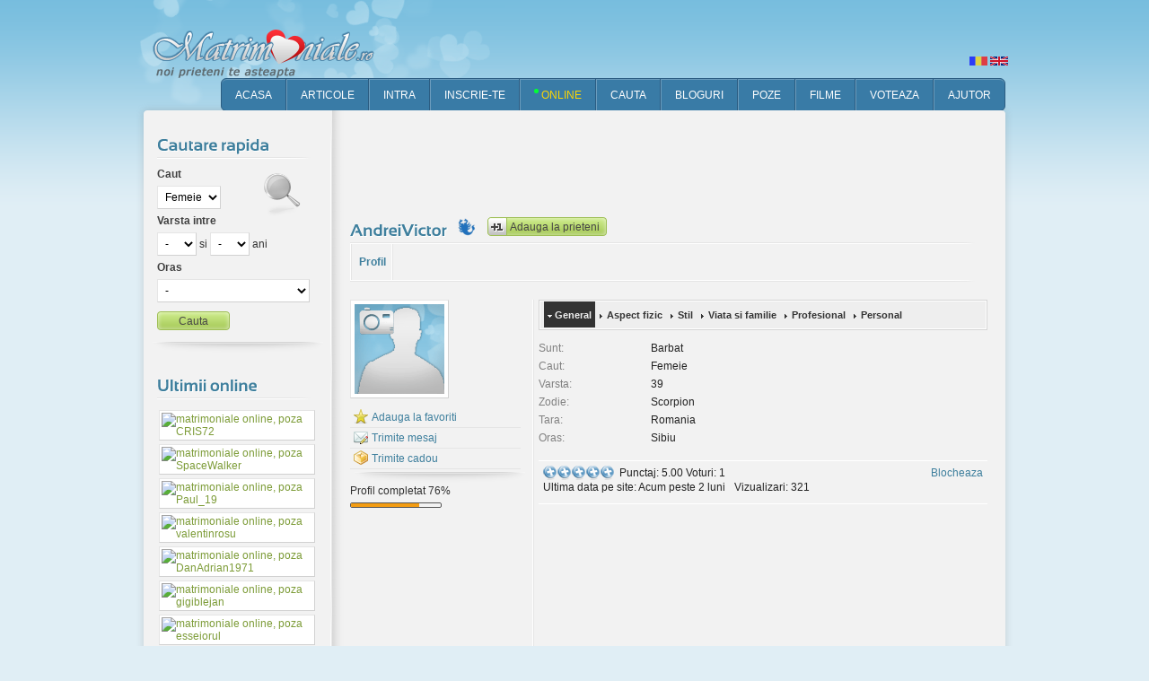

--- FILE ---
content_type: text/html; charset=utf-8
request_url: https://www.matrimoniale.ro/AndreiVictor
body_size: 8571
content:
<!DOCTYPE html>
<html xmlns="http://www.w3.org/1999/xhtml" lang="ro" xml:lang="ro">
<head>
    <meta charset="utf-8">
    <meta http-equiv="X-UA-Compatible" content="IE=edge,chrome=1" />
    <meta http-equiv="Content-Type" content="text/html; charset=utf-8" />
    <meta name="referrer" content="always" />
                  <title>Matrimoniale Sibiu - Barbat, 39 ani</title>	   
       <link rel="shortcut icon" href="https://www.matrimoniale.ro/media/favicon.ico" type="image/x-icon" />
<meta name="google-site-verification" content="EAkwOZVRi9Dg0TRAZIIMdS0H1-twxoQcjNcQQ4h1NA4" />
     <meta name="robots" content="index,follow" />

                              <meta name="description" content="Barbat Sibiu 39 ani - AndreiVictor. Matrimoniale, femei si barbati cu poze din Sibiu. Site 100% gratuit." />
                      
        <meta property="og:title" content="Pagina personala"/>
        <meta property="og:image" content="https://www.matrimoniale.ro/media/uploads/4/4/9/0/554587/"/>
        <meta property="og:site_name" content="Matrimoniale.ro"/>
                     <meta property="og:description" content="AndreiVictor, Barbat, 39 ani, Sibiu"/>
                <meta property="og:url" content="https://www.matrimoniale.ro/AndreiVictor" />
        <meta property="og:type" content="profil membru" />
        
        <meta name="twitter:card" content="summary" />
        <meta name="twitter:title" content="Pagina personala" />
                     <meta property="twitter:description" content="AndreiVictor, Barbat, 39 ani, Sibiu"/>
                <meta name="twitter:url" content="https://www.matrimoniale.ro/AndreiVictor" />
        <meta name="twitter:site" content="Matrimoniale.ro" />
        <meta name="twitter:image" content="https://www.matrimoniale.ro/media/uploads/4/4/9/0/554587/" />
        


<script src="https://www.matrimoniale.ro/includes/js/jquery.js"></script>




<script src="https://www.matrimoniale.ro/templates/lovemore/js/cufon-yui.js"></script>
<script src="https://www.matrimoniale.ro/templates/lovemore/js/sansation.js"></script>
<script src="https://www.matrimoniale.ro/templates/lovemore/js/encufon.js"></script>
<script src="https://www.matrimoniale.ro/includes/js/misc.js"></script>

<link rel="stylesheet" type="text/css" href="https://www.matrimoniale.ro/templates/lovemore/media/reset.css" />
<link rel="stylesheet" type="text/css" href="https://www.matrimoniale.ro/templates/lovemore/media/site.css" />
<link rel="stylesheet" type="text/css" href="https://www.matrimoniale.ro/templates/lovemore/media/sidebar.css" />
<link rel="stylesheet" type="text/css" href="https://www.matrimoniale.ro/templates/lovemore/media/content.css" />
<link rel="stylesheet" type="text/css" href="https://www.matrimoniale.ro/templates/lovemore/media/forms.css" />
<link rel="stylesheet" type="text/css" href="https://www.matrimoniale.ro/templates/lovemore/js/preview.css" />
<script src="https://www.matrimoniale.ro/includes/js/jquery.zoom.js"></script>
<script>
$(document).ready(function() {
	$('a.picture_zoom').fancyZoom({scaleImg: true, closeOnClick: true, directory: 'https://www.matrimoniale.ro/media/images/zoom'});
});
</script>
<script>
$(document).ready(function(){
$('a.ptooltip').ToolTip('screenshot');
});
</script>
<!--[if IE 7]>
<script>
$(function() {
       var zIndexNumber = 1000;
       // Put your target element(s) in the selector below!
       $("#usernav ul, #usernav li").each(function() {
               $(this).css('zIndex', zIndexNumber);
               zIndexNumber -= 10;
       });
});
</script>
<![endif]-->
<!--[if IE 6]>
<script src="https://www.matrimoniale.ro/templates/lovemore/js/dd_png.js"></script>
<script>
DD_belatedPNG.fix('.logo, div#header h1, div#header, div#footer_wrap, div#container_wrap, .jcarousel-prev, .submit, .ratingbox, div#usernav ul li:hover ul,  div#usernav ul li.shover ul, div#container, div.sidebox_wrap h5, a.signup');
</script>
<![endif]-->
<!--[if lte IE 6]>
<style type="text/css" media="screen, tv, projection">
body { behavior: url(https://www.matrimoniale.ro/templates/lovemore/js/csshover3.htc); }
</style>
<![endif]-->


<script>
document.addEventListener("DOMContentLoaded", function() {
  var lazyImages = [].slice.call(document.querySelectorAll("img.lazy"));

  if ("IntersectionObserver" in window) {
    let lazyImageObserver = new IntersectionObserver(function(entries, observer) {
      entries.forEach(function(entry) {
        if (entry.isIntersecting) {
          let lazyImage = entry.target;
          //lazyImage.src = lazyImage.dataset.src;
          lazyImage.src = lazyImage.getAttribute("data-src");
          lazyImage.classList.remove("lazy");
          lazyImageObserver.unobserve(lazyImage);
        }
      });
    });

    lazyImages.forEach(function(lazyImage) {
      lazyImageObserver.observe(lazyImage);
    });
  } else {
    // Possibly fall back to a more compatible method here
  }
});
</script>
<!-- adblocker recovery -->
<script async src="https://fundingchoicesmessages.google.com/i/pub-6498305593766097?ers=1" nonce="QaEfiU_cOvcn3v_pBtI0OA"></script><script nonce="QaEfiU_cOvcn3v_pBtI0OA">(function() {function signalGooglefcPresent() {if (!window.frames['googlefcPresent']) {if (document.body) {const iframe = document.createElement('iframe'); iframe.style = 'width: 0; height: 0; border: none; z-index: -1000; left: -1000px; top: -1000px;'; iframe.style.display = 'none'; iframe.name = 'googlefcPresent'; document.body.appendChild(iframe);} else {setTimeout(signalGooglefcPresent, 0);}}}signalGooglefcPresent();})();</script>

</head>

<body >

<div id="page_wrap">
<div id="page">

<div id="header_wrap">

<div id="header" style="background: url('https://www.matrimoniale.ro/templates/lovemore/media/head_bg.png') left bottom no-repeat;">

<h1>Matrimoniale Romania</h1>
<div id="flags">
<a href="https://www.matrimoniale.ro/ro"><img src="https://www.matrimoniale.ro/media/flags/ro.svg" width="20" height="10" alt="romana" title="Romana"/></a>
<a href="https://www.matrimoniale.ro/en"><img src="https://www.matrimoniale.ro/media/flags/uk.svg" width="20" height="10" alt="english" title="English"/></a>
</div>

<div id="headernav_wrap">
<div id="headernav">
<ul>
<li><a href="https://www.matrimoniale.ro/" title="Matrimoniale"><span>Acasa</span></a></li>
<li><a href="https://www.matrimoniale.ro/news/" title="Articole"><span>Articole</span></a></li>
<li><a href="https://www.matrimoniale.ro/account/login/" title="Intra"><span>Intra</span></a></li>
<li><a href="https://www.matrimoniale.ro/account/register/" title="Inscrie-te"><span>Inscrie-te</span></a></li>
<li><a href="https://www.matrimoniale.ro/online/" title="Membri online"><span>Online</span></a></li>
<li><a href="https://www.matrimoniale.ro/search/" title="Cauta"><span>Cauta</span></a></li>
<li><a href="https://www.matrimoniale.ro/blogs/" title="Bloguri"><span>Bloguri</span></a></li>
<li><a href="https://www.matrimoniale.ro/poze/" title="Poze femei si barbati"><span>Poze</span></a></li>
<li><a href="https://www.matrimoniale.ro/videos/" title="Filme"><span>Filme</span></a></li>
<li><a href="https://www.matrimoniale.ro/hotornot/" title="Voteaza"><span>Voteaza</span></a></li>
<li><a href="https://www.matrimoniale.ro/help/" title="Ajutor"><span>Ajutor</span></a></li>
</ul>
</div><!-- headernav -->
</div><!-- headernav wrap -->

<div class="clear"></div>
</div><!-- header -->
</div><!-- header wrap -->
<div class="clear"></div>
        
<div id="container_wrap">
<div id="container">

<div id="sidebar_wrap">
<div id="sidebar">
<!--[if lte IE 6]>
<style type="text/css">
div#sidebar_wrap { background: none !important;  }
</style>l
<![endif]--> 




<div class="sidebox_wrap">
	<h5><span>Cautare rapida</span></h5>
	<div class="sidebox">
		<div class="search">
			<form name="search" method="post" action="https://www.matrimoniale.ro/search">
									<div class="fieldset">
						<dl class="fieldset">
															                                                                        									<dt><label for="field_gender1">Caut</label></dt>
                                                                        									<dd>
																					<select class="select" id="field_gender1" name="gender1">
																								<option value="1">Femeie</option><option value="2">Barbat</option>											</select>
																			</dd>
								                                                                        									<dt><label for="field_age">Varsta intre</label></dt>
                                                                        									<dd>
																					<select class="select" id="field_age" name="age_from">
<option value="">-</option>
<option value="16">16</option><option value="17">17</option><option value="18">18</option><option value="19">19</option><option value="20">20</option><option value="21">21</option><option value="22">22</option><option value="23">23</option><option value="24">24</option><option value="25">25</option><option value="26">26</option><option value="27">27</option><option value="28">28</option><option value="29">29</option><option value="30">30</option><option value="31">31</option><option value="32">32</option><option value="33">33</option><option value="34">34</option><option value="35">35</option><option value="36">36</option><option value="37">37</option><option value="38">38</option><option value="39">39</option><option value="40">40</option><option value="41">41</option><option value="42">42</option><option value="43">43</option><option value="44">44</option><option value="45">45</option><option value="46">46</option><option value="47">47</option><option value="48">48</option><option value="49">49</option><option value="50">50</option><option value="51">51</option><option value="52">52</option><option value="53">53</option><option value="54">54</option><option value="55">55</option><option value="56">56</option><option value="57">57</option><option value="58">58</option><option value="59">59</option><option value="60">60</option><option value="61">61</option><option value="62">62</option><option value="63">63</option><option value="64">64</option><option value="65">65</option><option value="66">66</option><option value="67">67</option><option value="68">68</option><option value="69">69</option><option value="70">70</option><option value="71">71</option><option value="72">72</option><option value="73">73</option><option value="74">74</option><option value="75">75</option><option value="76">76</option><option value="77">77</option><option value="78">78</option><option value="79">79</option><option value="80">80</option><option value="81">81</option><option value="82">82</option><option value="83">83</option><option value="84">84</option><option value="85">85</option><option value="86">86</option><option value="87">87</option><option value="88">88</option><option value="89">89</option><option value="90">90</option></select> si											<select class="select" id="field_age_to" name="age_to">
<option value="">-</option>
<option value="16">16</option><option value="17">17</option><option value="18">18</option><option value="19">19</option><option value="20">20</option><option value="21">21</option><option value="22">22</option><option value="23">23</option><option value="24">24</option><option value="25">25</option><option value="26">26</option><option value="27">27</option><option value="28">28</option><option value="29">29</option><option value="30">30</option><option value="31">31</option><option value="32">32</option><option value="33">33</option><option value="34">34</option><option value="35">35</option><option value="36">36</option><option value="37">37</option><option value="38">38</option><option value="39">39</option><option value="40">40</option><option value="41">41</option><option value="42">42</option><option value="43">43</option><option value="44">44</option><option value="45">45</option><option value="46">46</option><option value="47">47</option><option value="48">48</option><option value="49">49</option><option value="50">50</option><option value="51">51</option><option value="52">52</option><option value="53">53</option><option value="54">54</option><option value="55">55</option><option value="56">56</option><option value="57">57</option><option value="58">58</option><option value="59">59</option><option value="60">60</option><option value="61">61</option><option value="62">62</option><option value="63">63</option><option value="64">64</option><option value="65">65</option><option value="66">66</option><option value="67">67</option><option value="68">68</option><option value="69">69</option><option value="70">70</option><option value="71">71</option><option value="72">72</option><option value="73">73</option><option value="74">74</option><option value="75">75</option><option value="76">76</option><option value="77">77</option><option value="78">78</option><option value="79">79</option><option value="80">80</option><option value="81">81</option><option value="82">82</option><option value="83">83</option><option value="84">84</option><option value="85">85</option><option value="86">86</option><option value="87">87</option><option value="88">88</option><option value="89">89</option><option value="90">90</option></select>
											ani																			</dd>
								                                                                        									<dt><label for="field_city">Oras</label></dt>
                                                                        									<dd>
																					<select class="select" id="field_city" name="city">
																									<option value="">-</option>
																								<option value="1">Adjud</option><option value="2">Aiud</option><option value="3">Alba Iulia</option><option value="4">Alexandria</option><option value="5">Arad</option><option value="6">Avrig</option><option value="7">Azuga</option><option value="8">Babadag</option><option value="9">Bacau</option><option value="10">Baia Mare</option><option value="11">Baia Sprie</option><option value="12">Bals</option><option value="13">Bailesti</option><option value="14">Barlad</option><option value="15">Beclean</option><option value="16">Beius</option><option value="17">Bistrita</option><option value="18">Blaj</option><option value="19">Bocsa</option><option value="20">Bolintin Vale</option><option value="21">Borsa</option><option value="22">Botosani</option><option value="23">Brad</option><option value="24">Braila</option><option value="25">Branesti</option><option value="26">Brasov</option><option value="27">Breaza</option><option value="28">BUCURESTI</option><option value="29">Buftea</option><option value="30">Buhusi</option><option value="31">Busteni</option><option value="32">Buzau</option><option value="33">Calafat</option><option value="34">Calarasi</option><option value="35">Campina</option><option value="36">Campia Turzii</option><option value="37">Campulung Moldovenesc</option><option value="38">Campulung Muscel</option><option value="39">Caracal</option><option value="40">Caransebes</option><option value="41">Carei</option><option value="42">Cernavoda</option><option value="43">Cisnadie</option><option value="44">Cluj Napoca</option><option value="45">Codlea</option><option value="46">Comanesti</option><option value="47">Comarnic</option><option value="48">Constanta</option><option value="49">Corabia</option><option value="50">Covasna</option><option value="51">Craiova</option><option value="52">Cugir</option><option value="53">Curtea de Arges</option><option value="54">Darabani</option><option value="55">Dej</option><option value="56">Deva</option><option value="57">Dorohoi</option><option value="58">Dragasani</option><option value="59">Drobeta Turnu Severin</option><option value="60">Fagaras</option><option value="61">Falticeni</option><option value="62">Fetesti</option><option value="63">Filiasi</option><option value="64">Focsani</option><option value="65">Gaesti</option><option value="66">Galati</option><option value="67">Gheorgheni</option><option value="68">Gherla</option><option value="69">Giurgiu</option><option value="70">Gura Humorului</option><option value="71">Hateg</option><option value="72">Harlau</option><option value="73">Hunedoara</option><option value="74">Husi</option><option value="75">Ianca</option><option value="76">Iasi</option><option value="77">Ilfov</option><option value="78">Ineu</option><option value="79">Jibou</option><option value="80">Lipova</option><option value="81">Ludus</option><option value="82">Lugoj</option><option value="83">Lupeni</option><option value="84">Mangalia</option><option value="85">Marghita</option><option value="86">Macin</option><option value="87">Marasesti</option><option value="88">Medgidia</option><option value="89">Medias</option><option value="90">Miercurea Ciuc</option><option value="91">Mioveni</option><option value="92">Mizil</option><option value="93">Moinesti</option><option value="94">Moldova-Noua</option><option value="95">Moreni</option><option value="96">Motru</option><option value="97">Nasaud</option><option value="98">Navodari</option><option value="99">Negresti-Oas</option><option value="100">Ocna Mures</option><option value="101">Odorheiu Secuiesc</option><option value="102">Oltenita</option><option value="103">Onesti</option><option value="104">Oradea</option><option value="105">Oravita</option><option value="106">Orastie</option><option value="107">Orsova</option><option value="108">Otopeni</option><option value="109">Pascani</option><option value="110">Petrila</option><option value="111">Petrosani</option><option value="112">Piatra Neamt</option><option value="113">Pitesti</option><option value="114">Ploiesti</option><option value="115">Predeal</option><option value="116">Pucioasa</option><option value="117">Radauti</option><option value="118">Ramnicu Sarat</option><option value="119">Ramnicu Valcea</option><option value="120">Rasnov</option><option value="121">Reghin</option><option value="122">Resita</option><option value="123">Roman</option><option value="124">Rosiorii de Vede</option><option value="125">Salonta</option><option value="126">Sacele</option><option value="127">Sannicolaul Mare</option><option value="128">Satu Mare</option><option value="129">Sebes</option><option value="130">Sfantu Gheorghe</option><option value="131">Sibiu</option><option value="132">Sighetu Marmatiei</option><option value="133">Sighisoara</option><option value="134">Sinaia</option><option value="135">Slanic Moldova</option><option value="136">Slatina</option><option value="137">Slobozia</option><option value="138">Suceava</option><option value="139">Simleu Silvaniei</option><option value="140">Targoviste</option><option value="141">Targu Carbunesti</option><option value="142">Targu Frumos</option><option value="143">Targu Jiu</option><option value="144">Targu Mures</option><option value="145">Targu Neamt</option><option value="146">Targu Secuiesc</option><option value="147">Tarnaveni</option><option value="148">Tecuci</option><option value="149">Timisoara</option><option value="150">Toplita</option><option value="151">Tulcea</option><option value="152">Turda</option><option value="153">Turnu Magurele</option><option value="154">Urziceni</option><option value="155">Valenii de Munte</option><option value="156">Vaslui</option><option value="157">Vatra Dornei</option><option value="158">Viseu de Sus</option><option value="159">Vulcan</option><option value="160">Zalau</option><option value="161">Zarnesti</option><option value="162">Zimnicea</option>											</select>
																			</dd>
																														<dd class="submit"><input class="submit" type="submit" name="submit" value="Cauta" /></dd>
													</dl>
						<div class="clear"></div>
					</div>
								<input type="hidden" name="type_id" value="members" />
				<input type="hidden" name="issearch" value="1" />
			</form>
		</div>
	</div>
</div>

                        	<div class="sidebox_wrap">
		<h5><span>Ultimii online</span></h5>
		<div class="sidebox">
			<div class="memberslist">
									<div class="image">
										            <a href="https://www.matrimoniale.ro/CRIS72" rel="nofollow" title="&lt;img src=&quot;https://www.matrimoniale.ro/media/uploads/9/1/4/5/571211/photo_571211rztbg8mk13c9yzgasx5y5e.jpg&quot; alt=&quot;poza CRIS72&quot; border=&quot;0&quot; /&gt;&lt;br/&gt;&lt;b&gt;CRIS72&lt;/b&gt;,  53 ani Botosani  Romania" class="ptooltip"><img src="https://www.matrimoniale.ro/media/uploads/9/1/4/5/571211/t_photo_571211rztbg8mk13c9yzgasx5y5e.jpg" alt="matrimoniale online, poza CRIS72" /><br/></a>
											</div>
									<div class="image">
										            <a href="https://www.matrimoniale.ro/SpaceWalker" rel="nofollow" title="&lt;img src=&quot;https://www.matrimoniale.ro/media/uploads/0/0/2/6/516563/photo_516563ay2knogtz7pnry1eva77ba.jpg&quot; alt=&quot;poza SpaceWalker&quot; border=&quot;0&quot; /&gt;&lt;br/&gt;&lt;b&gt;SpaceWalke&hellip;&lt;/b&gt;,  44 ani Constanta  Romania" class="ptooltip"><img src="https://www.matrimoniale.ro/media/uploads/0/0/2/6/516563/t_photo_516563ay2knogtz7pnry1eva77ba.jpg" alt="matrimoniale online, poza SpaceWalker" /><br/></a>
											</div>
									<div class="image">
										            <a href="https://www.matrimoniale.ro/Paul_19" rel="nofollow" title="&lt;img src=&quot;https://www.matrimoniale.ro/media/uploads/0/7/5/6/565972/photo_565972d9c66fqb7dsf2cmnt82qyc.jpg&quot; alt=&quot;poza Paul_19&quot; border=&quot;0&quot; /&gt;&lt;br/&gt;&lt;b&gt;Paul_19&lt;/b&gt;,  51 ani BUCURESTI  Romania" class="ptooltip"><img src="https://www.matrimoniale.ro/media/uploads/0/7/5/6/565972/t_photo_565972d9c66fqb7dsf2cmnt82qyc.jpg" alt="matrimoniale online, poza Paul_19" /><br/></a>
											</div>
									<div class="image">
										            <a href="https://www.matrimoniale.ro/valentinrosu" rel="nofollow" title="&lt;img src=&quot;https://www.matrimoniale.ro/media/uploads/8/4/6/3/163229/photo_163229nepvy5r7s8facq3x4h48r6.jpg&quot; alt=&quot;poza valentinrosu&quot; border=&quot;0&quot; /&gt;&lt;br/&gt;&lt;b&gt;valentinro&hellip;&lt;/b&gt;,  45 ani Constanta  Romania" class="ptooltip"><img src="https://www.matrimoniale.ro/media/uploads/8/4/6/3/163229/t_photo_163229nepvy5r7s8facq3x4h48r6.jpg" alt="matrimoniale online, poza valentinrosu" /><br/></a>
											</div>
									<div class="image">
										            <a href="https://www.matrimoniale.ro/DanAdrian1971" rel="nofollow" title="&lt;img src=&quot;https://www.matrimoniale.ro/media/uploads/3/8/5/1/565268/photo_565268pjxebuhvvv5ofauo8r9mzc.jpg&quot; alt=&quot;poza DanAdrian1971&quot; border=&quot;0&quot; /&gt;&lt;br/&gt;&lt;b&gt;DanAdrian1&hellip;&lt;/b&gt;,  55 ani Miercurea Ciuc  Romania" class="ptooltip"><img src="https://www.matrimoniale.ro/media/uploads/3/8/5/1/565268/t_photo_565268pjxebuhvvv5ofauo8r9mzc.jpg" alt="matrimoniale online, poza DanAdrian1971" /><br/></a>
											</div>
									<div class="image">
										            <a href="https://www.matrimoniale.ro/gigiblejan" rel="nofollow" title="&lt;img src=&quot;https://www.matrimoniale.ro/media/uploads/7/5/7/9/230825/photo_230825sj2bmqqk7yy91kjjg8zq1f.jpg&quot; alt=&quot;poza gigiblejan&quot; border=&quot;0&quot; /&gt;&lt;br/&gt;&lt;b&gt;gigiblejan&lt;/b&gt;,  57 ani Curtea de Arges  Romania" class="ptooltip"><img src="https://www.matrimoniale.ro/media/uploads/7/5/7/9/230825/t_photo_230825sj2bmqqk7yy91kjjg8zq1f.jpg" alt="matrimoniale online, poza gigiblejan" /><br/></a>
											</div>
									<div class="image">
										            <a href="https://www.matrimoniale.ro/esseiorul" rel="nofollow" title="&lt;img src=&quot;https://www.matrimoniale.ro/media/uploads/2/3/2/2/96318/photo_96318t2s9c4mqursdrc4m48cbtf2.jpg&quot; alt=&quot;poza esseiorul&quot; border=&quot;0&quot; /&gt;&lt;br/&gt;&lt;b&gt;esseiorul&lt;/b&gt;,  79 ani Craiova  Romania" class="ptooltip"><img src="https://www.matrimoniale.ro/media/uploads/2/3/2/2/96318/t_photo_96318t2s9c4mqursdrc4m48cbtf2.jpg" alt="matrimoniale online, poza esseiorul" /><br/></a>
											</div>
									<div class="image">
										            <a href="https://www.matrimoniale.ro/Un_strop_de_roua" rel="nofollow" title="&lt;img src=&quot;https://www.matrimoniale.ro/media/uploads/8/4/0/2/559964/photo_559964613174tg2926492mdpc7f2.jpg&quot; alt=&quot;poza Un_strop_de_roua&quot; border=&quot;0&quot; /&gt;&lt;br/&gt;&lt;b&gt;Un_strop_d&hellip;&lt;/b&gt;,  68 ani  Hallstahammar  Suedia" class="ptooltip"><img src="https://www.matrimoniale.ro/media/uploads/8/4/0/2/559964/t_photo_559964613174tg2926492mdpc7f2.jpg" alt="matrimoniale online, poza Un_strop_de_roua" /><br/></a>
											</div>
									<div class="image">
										            <a href="https://www.matrimoniale.ro/chris_1" rel="nofollow" title="&lt;img src=&quot;https://www.matrimoniale.ro/media/uploads/5/6/6/9/513923/photo_513923rrmvrzcrmhfsoscx6fjghe.jpg&quot; alt=&quot;poza chris_1&quot; border=&quot;0&quot; /&gt;&lt;br/&gt;&lt;b&gt;chris_1&lt;/b&gt;,  61 ani BUCURESTI  Romania" class="ptooltip"><img src="https://www.matrimoniale.ro/media/uploads/5/6/6/9/513923/t_photo_513923rrmvrzcrmhfsoscx6fjghe.jpg" alt="matrimoniale online, poza chris_1" /><br/></a>
											</div>
									<div class="image">
										            <a href="https://www.matrimoniale.ro/cezar_vasile" rel="nofollow" title="&lt;img src=&quot;https://www.matrimoniale.ro/media/uploads/7/2/7/7/559421/photo_559421gus1auvsjj4pvd7mmr2hhg.jpg&quot; alt=&quot;poza cezar_vasile&quot; border=&quot;0&quot; /&gt;&lt;br/&gt;&lt;b&gt;cezar_vasi&hellip;&lt;/b&gt;,  37 ani Ploiesti  Romania" class="ptooltip"><img src="https://www.matrimoniale.ro/media/uploads/7/2/7/7/559421/t_photo_559421gus1auvsjj4pvd7mmr2hhg.jpg" alt="matrimoniale online, poza cezar_vasile" /><br/></a>
											</div>
									<div class="image">
										            <a href="https://www.matrimoniale.ro/a_mic" rel="nofollow" title="&lt;img src=&quot;https://www.matrimoniale.ro/media/uploads/0/3/1/9/561840/photo_561840ucycd6r2dec13nxm2hccse.jpg&quot; alt=&quot;poza a_mic&quot; border=&quot;0&quot; /&gt;&lt;br/&gt;&lt;b&gt;a_mic&lt;/b&gt;,  55 ani Suceava  Romania" class="ptooltip"><img src="https://www.matrimoniale.ro/media/uploads/0/3/1/9/561840/t_photo_561840ucycd6r2dec13nxm2hccse.jpg" alt="matrimoniale online, poza a_mic" /><br/></a>
											</div>
									<div class="image">
										            <a href="https://www.matrimoniale.ro/Iulian85" rel="nofollow" title="&lt;img src=&quot;https://www.matrimoniale.ro/media/uploads/1/8/1/9/549863/photo_549863m5ccsde8ncqeo8err6quye.jpg&quot; alt=&quot;poza Iulian85&quot; border=&quot;0&quot; /&gt;&lt;br/&gt;&lt;b&gt;Iulian85&lt;/b&gt;,  40 ani Suceava  Romania" class="ptooltip"><img src="https://www.matrimoniale.ro/media/uploads/1/8/1/9/549863/t_photo_549863m5ccsde8ncqeo8err6quye.jpg" alt="matrimoniale online, poza Iulian85" /><br/></a>
											</div>
								<div class="clear"></div>
			</div>
		</div>
	</div>
             
    
<div class="banner"></div>

<div class="sidebox_wrap">
		<h5><span>Categorii</span></h5>
                <div class="sidebox">
                     <div id="usernav_wrap">
				<div id="usernav">
					<ul>
						<li class="first nav_online"><a href="https://www.matrimoniale.ro/online" title="Matrimoniale Online" class="outter">Membri Online</a></li>
<li class="nav_women"><a href="https://www.matrimoniale.ro/femei" title="Matrimoniale Femei" class="outter">Femei</a></li>
                                                <li class="nav_men"><a href="https://www.matrimoniale.ro/barbati" title="Matrimoniale Barbati" class="outter">Barbati</a></li>
                                                <li class="nav_birthday"><a href="https://www.matrimoniale.ro/sarbatoriti" title="Sarbatoriti" class="outter">Sarbatoriti</a></li>                                                
                                       </ul>
                                </div>
                      </div>
                      <div class="clear"></div>          
                </div>		                
</div>


</div>
</div>

<div id="content_wrap">
<div id="content">


<script async src="https://pagead2.googlesyndication.com/pagead/js/adsbygoogle.js"></script>
<!-- Matrimoniale.ro 728x90 member profile up -->
<ins class="adsbygoogle"
     style="display:inline-block;width:728px;height:90px"
     data-ad-client="ca-pub-6498305593766097"
     data-ad-slot="8134869847"></ins>
<script>
(adsbygoogle = window.adsbygoogle || []).push({});
</script>



<div class="header_wrap">
	<div class="location_wrap">
		<div class="location">
			<ul>
				<li>	<a href="https://www.matrimoniale.ro/AndreiVictor">AndreiVictor</a>
</li>
                                                                <li>
                                    <img src="https://www.matrimoniale.ro/media/zodiac/11.png" alt="Scorpion" loading="lazy"/>
                                </li>
                                							</ul>
                        				<div class="addFriend"><a href="https://www.matrimoniale.ro/account/friends/add/554587/" title="Adauga la prieteni" >Adauga la prieteni</a></div>
			<div class="clear"></div>
		</div>
	</div>
	<div class="options_wrap">
		<div class="options">
			<ul>
	<li><a href="https://www.matrimoniale.ro/AndreiVictor" class="active">Profil</a></li>
																		</ul>
			<div class="clear"></div>
		</div>
		<div class="clear"></div>
	</div>
        <div class="options_wrap">
<!-- Matrimoniale.ro 728x15 profile -->
        </div>
	<div class="clear"></div>
</div>



	<div class="outter page_member_profile">
		<div class="typepage">

			<table class="plain">
				<tr>
					<td class="left vtop">

						<div class="image picture_zoom">
															<a href="https://www.matrimoniale.ro/AndreiVictor" rel="nofollow"><img src="https://www.matrimoniale.ro/templates/lovemore/media/user_picture_none_male.gif" alt="barbat fara poza, barbati online" loading="lazy"/><br/></a>
                                                        						</div>
                                                						<div class="actions">
							<ul class="actions">
																	<li class="favorites"><a href="https://www.matrimoniale.ro/account/favorites/add/554587/" title="Adauga la favoriti" rel="nofollow">Adauga la favoriti</a></li>
																									<li class="message"><a href="https://www.matrimoniale.ro/account/messages/compose/554587/" title="Trimite mesaj" rel="nofollow">Trimite mesaj</a></li>
																																	<li class="gift"><a href="https://www.matrimoniale.ro/account/gifts/send/554587/" title="Trimite cadou" rel="nofollow">Trimite cadou</a></li>
																															</ul>
						</div>
						<div class="clear"></div>
						Profil completat 76%
						<div class="progress_bar">
                             
                            <div class="bar yellow" style="width:76%">
                                                        </div>
                        </div>
																								
<script async src="https://pagead2.googlesyndication.com/pagead/js/adsbygoogle.js"></script>
<!-- Matrimoniale.ro 200x600 profile left -->
<ins class="adsbygoogle"
     style="display:inline-block;width:200px;height:600px"
     data-ad-client="ca-pub-6498305593766097"
     data-ad-slot="8580381265"></ins>
<script>
(adsbygoogle = window.adsbygoogle || []).push({});
</script>

					</td>
					<td class="right vtop">

						<div class="dataitem single">

							<div class="suboptions_wrap">
								<div class="suboptions">
									<ul>
																					<li><a href="javascript:void(0)" id="profile_data_0_tab" onclick="switch_tabs('profile_data', 0, 0, 1)" rel="nofollow">General</a></li>
																					<li><a href="javascript:void(0)" id="profile_data_1_tab" onclick="switch_tabs('profile_data', 1, 0, 1)" rel="nofollow">Aspect fizic</a></li>
																					<li><a href="javascript:void(0)" id="profile_data_2_tab" onclick="switch_tabs('profile_data', 2, 0, 1)" rel="nofollow">Stil</a></li>
																					<li><a href="javascript:void(0)" id="profile_data_3_tab" onclick="switch_tabs('profile_data', 3, 0, 1)" rel="nofollow">Viata si familie</a></li>
																					<li><a href="javascript:void(0)" id="profile_data_4_tab" onclick="switch_tabs('profile_data', 4, 0, 1)" rel="nofollow">Profesional</a></li>
																					<li><a href="javascript:void(0)" id="profile_data_5_tab" onclick="switch_tabs('profile_data', 5, 0, 1)" rel="nofollow">Personal</a></li>
																			</ul>
									<div class="clear"></div>
								</div>
							</div>
							<div class="clear"></div>

															<div class="datainfo profile" id="profile_data_0_content" style="display: none">
									<dl class="datainfo">
                                                                                                                                                             <dt>Sunt:</dt>
                                                                                <dd>Barbat</dd>
                                                                                <dt>Caut:</dt>
                                                                                <dd>Femeie</dd>
                                                                                <dt>Varsta:</dt>
                                                                                <dd>39</dd>
                                                                                <dt>Zodie:</dt>
                                                                                <dd>Scorpion</dd>
                                                                                <dt>Tara:</dt>
                                                                                <dd>Romania</dd>
                                                                                <dt>Oras:</dt>
                                                                                <dd>
                                                                                                                                                                                                                                                               Sibiu                                                                                                                                                                                                                                                     </dd>
                                                                             									</dl>
								</div>
								<script>switch_tabs('profile_data', 0, 1, 1)</script>
															<div class="datainfo profile" id="profile_data_1_content" style="display: none">
									<dl class="datainfo">
                                                                             										                                                                                     											<dt>Inaltime:</dt>
											<dd>
																																							180																																				</dd>
                                                                                     										                                                                                     											<dt>Greutate:</dt>
											<dd>
																																							77																																				</dd>
                                                                                     										                                                                                     											<dt>Culoare par:</dt>
											<dd>
																																							Saten																																				</dd>
                                                                                     										                                                                                     											<dt>Culoare ochi:</dt>
											<dd>
																																							Albastri																																				</dd>
                                                                                     										                                                                                     											<dt>Rasa:</dt>
											<dd>
																									Spun mai tarziu																							</dd>
                                                                                     										                                                                            									</dl>
								</div>
								<script>switch_tabs('profile_data', 1, 1, 1)</script>
															<div class="datainfo profile" id="profile_data_2_content" style="display: none">
									<dl class="datainfo">
                                                                             										                                                                                     											<dt>Fumator:</dt>
											<dd>
																																							Nu																																				</dd>
                                                                                     										                                                                                     											<dt>Consum alcool:</dt>
											<dd>
																																							Ocazional																																				</dd>
                                                                                     										                                                                                     											<dt>Vegetarian:</dt>
											<dd>
																									Spun mai tarziu																							</dd>
                                                                                     										                                                                                     											<dt>Limbi vorbite:</dt>
											<dd>
																																							Engleza																																				</dd>
                                                                                     										                                                                            									</dl>
								</div>
								<script>switch_tabs('profile_data', 2, 1, 1)</script>
															<div class="datainfo profile" id="profile_data_3_content" style="display: none">
									<dl class="datainfo">
                                                                             										                                                                                     											<dt>Stare civila:</dt>
											<dd>
																																							Necasatorit(a)																																				</dd>
                                                                                     										                                                                                     											<dt>Am copii:</dt>
											<dd>
																																							Nu																																				</dd>
                                                                                     										                                                                                     											<dt>(Mai) vreau copii:</dt>
											<dd>
																																							Da																																				</dd>
                                                                                     										                                                                            									</dl>
								</div>
								<script>switch_tabs('profile_data', 3, 1, 1)</script>
															<div class="datainfo profile" id="profile_data_4_content" style="display: none">
									<dl class="datainfo">
                                                                             										                                                                                     											<dt>Studii:</dt>
											<dd>
																																							Facultate																																				</dd>
                                                                                     										                                                                                     											<dt>Statut angajat:</dt>
											<dd>
																																							Angajat full-time																																				</dd>
                                                                                     										                                                                                     											<dt>Domeniu:</dt>
											<dd>
																									Spun mai tarziu																							</dd>
                                                                                     										                                                                                     											<dt>Venit lunar (€):</dt>
											<dd>
																									Spun mai tarziu																							</dd>
                                                                                     										                                                                            									</dl>
								</div>
								<script>switch_tabs('profile_data', 4, 1, 1)</script>
															<div class="datainfo profile" id="profile_data_5_content" style="display: none">
									<dl class="datainfo">
                                                                             										                                                                                     											<dt>Aici pentru:</dt>
											<dd>
																																							Casatorie, Relatie																																				</dd>
                                                                                     										                                                                                     											<dt>Interese:</dt>
											<dd>
																									Spun mai tarziu																							</dd>
                                                                                     										                                                                                     											<dt>Descriere proprie:</dt>
											<dd>
																									                                                        <div class="description_wrap">
                                                            <div class="description">
                                                                Fiecare moment este o oportunitate de a-ți schimba viața, pentru că în orice moment poți să îți schimbi modul de a simți – Rhonda Byrne                                                            </div>
                                                        </div>
																																				</dd>
                                                                                     										                                                                            									</dl>
								</div>
								<script>switch_tabs('profile_data', 5, 1, 1)</script>
							
							<div class="itemfooter">                                                                
								<ul class="itemfooter">
																			<li>
																							<div class="ratingbox">
	<div class="selection" id="rating_member_box554587" onmouseout="ratingstar_reset('member',554587)">
		<div id="rating_member_response554587" >
			<a onclick="submit_rating('member',554587,554587,1);return false;" onmouseover="ratingstar_toggle('member',554587,1);return false;" href="#" id="ratingstar554587__1" rel="nofollow"></a><!--
			--><a onclick="submit_rating('member',554587,554587,2);return false;" onmouseover="ratingstar_toggle('member',554587,2);return false;" href="#" id="ratingstar554587__2" rel="nofollow"></a><!--
			--><a onclick="submit_rating('member',554587,554587,3);return false;" onmouseover="ratingstar_toggle('member',554587,3);return false;" href="#" id="ratingstar554587__3" rel="nofollow"></a><!--
			--><a onclick="submit_rating('member',554587,554587,4);return false;" onmouseover="ratingstar_toggle('member',554587,4);return false;" href="#" id="ratingstar554587__4" rel="nofollow"></a><!--
			--><a onclick="submit_rating('member',554587,554587,5);return false;" onmouseover="ratingstar_toggle('member',554587,5);return false;" href="#" id="ratingstar554587__5" rel="nofollow"></a>
		</div>
	</div>
			<div class="scores">
			Punctaj:
			<span id="rating_member_score554587">5.00</span>
			Voturi:
			<span id="rating_member_votes554587">1</span>
		</div>
		<div class="progress" id="rating_member_progress554587"></div>
	</div>
<script type="text/javascript">ratingstar_reset('member', 554587);</script>
																					</li>
																		
																			<li class="report">
											<a href="#" onclick="javascript:confirmLink('Sigur vrei sa blochezi acest membru?', 'https://www.matrimoniale.ro/account/blocked/add/554587/');return false;" title="Blocheaza" rel="nofollow">Blocheaza</a>
										</li>
																										</ul>
                                                                <ul class="itemfooter">
                                                                                                                                    <li>Ultima data pe site: Acum peste 2 luni <br/></li>
                                                                                                                                									                                <li>
										                                Vizualizari: 321									                                </li>	
									                                                                                            </ul>
								<div class="clear"></div>
							</div>
						</div>

						<div class="comments ads" align="center">
<script async src="https://pagead2.googlesyndication.com/pagead/js/adsbygoogle.js"></script>
<!-- Matrimoniale.ro 400x250 member profile center -->
<ins class="adsbygoogle"
     style="display:inline-block;width:400px;height:250px"
     data-ad-client="ca-pub-6498305593766097"
     data-ad-slot="7541694663"></ins>
<script>
(adsbygoogle = window.adsbygoogle || []).push({});
</script>

                      </div>
                      <div class="clear"></div> 
                      
												<br>
						                       
                                                <div class="outter page_news">
<!--[if lte IE 7]>
<style type="text/css">
td.newsdata { width: 463px !important;  }
</style>
<![endif]--> 

<div class="typecontent">

			<div class="dataitem odd ">
				<table class="plain">
					<tr>
													<td>
								<div class="l_blogs">
									<a href="https://www.matrimoniale.ro/news/view/229-Date-With-Me-TikTok-iubire-si-noul-mod-de-a-trai-datingul/" rel="nofollow"><img style="width:100px" class="lazy" data-src="https://www.matrimoniale.ro/media/uploads/news_z51cnb9gsyh9h8q1g3yu1n2f3o6y.jpg" alt="articol matrimoniale, sfaturi femei barbati" /><br /></a>
								</div>
							</td>
									            <td class="data newsdata">
							<div class="itemheader">
								<h2 class="inner"><a href="https://www.matrimoniale.ro/news/view/229-Date-With-Me-TikTok-iubire-si-noul-mod-de-a-trai-datingul/">Date With Me: TikTok, iubire si noul mod de a trai datingul</a></h2>
								<ul class="itemheader">
									<li>Publicat pe 03/01/2026</li>
									<li><a href="https://www.matrimoniale.ro/news/view/229-Date-With-Me-TikTok-iubire-si-noul-mod-de-a-trai-datingul/" rel="nofollow">1 comentarii</a></li>
								</ul>
								<div class="clear"></div>
							</div>
							<div class="entry">
								In ultimii ani, modul in care vorbim despre&nbsp;dating,&nbsp;relatii&nbsp;si&nbsp;iubire&nbsp;s-a schimbat radical, iar TikTok joaca un rol central in aceasta transformare. Trendul&nbsp;Date With Me&nbsp;este unul dintre cele mai vizibile exemple. Ce era candva o experienta intima, impartasita doar&hellip;<br /> <a href="https://www.matrimoniale.ro/news/view/229-Date-With-Me-TikTok-iubire-si-noul-mod-de-a-trai-datingul/">Mai mult</a>
							</div>
						</td>
			        </tr>
			    </table>
			</div>
		
			<div class="dataitem even dataitemlast">
				<table class="plain">
					<tr>
													<td>
								<div class="l_blogs">
									<a href="https://www.matrimoniale.ro/news/view/228-Curatenie-generala-pe-site-profilurile-fantoma-dispar/" rel="nofollow"><img style="width:100px" class="lazy" data-src="https://www.matrimoniale.ro/media/uploads/news_9rq4syxodpse21r5xzu9xrh6vbdz.png" alt="articol matrimoniale, sfaturi femei barbati" /><br /></a>
								</div>
							</td>
									            <td class="data newsdata">
							<div class="itemheader">
								<h2 class="inner"><a href="https://www.matrimoniale.ro/news/view/228-Curatenie-generala-pe-site-profilurile-fantoma-dispar/">Curatenie generala pe site: profilurile fantoma dispar</a></h2>
								<ul class="itemheader">
									<li>Publicat pe 05/06/2025</li>
									<li><a href="https://www.matrimoniale.ro/news/view/228-Curatenie-generala-pe-site-profilurile-fantoma-dispar/" rel="nofollow">17 comentarii</a></li>
								</ul>
								<div class="clear"></div>
							</div>
							<div class="entry">
								Dragi utilizatori,Stim ca traim intr-o era a vitezei. Stim ca rabdarea e un lux si ca atentia nu prea mai tine mai mult de cateva secunde. Dar cand vine vorba de un site de matrimoniale, un minim de efort este esential. De ce? Pentru ca, surpriza,&nbsp;nu suntem un serviciu de livrare rapida de mesa&hellip;<br /> <a href="https://www.matrimoniale.ro/news/view/228-Curatenie-generala-pe-site-profilurile-fantoma-dispar/">Mai mult</a>
							</div>
						</td>
			        </tr>
			    </table>
			</div>
				
		</div>
                                                </div>
                                                

<table style="width:100%;">
                                                 <tr>
                                                                                                                                                                          <td style="float:left;">&nbsp;<a href="https://www.matrimoniale.ro/sibiu" title="Matrimoniale Sibiu">Matrimoniale Sibiu</a></td>
                                                             <td><a href="https://www.matrimoniale.ro/femei-sibiu" title="Femei Sibiu">Femei Sibiu</a></td>
                                                             <td style="float:right;"><a href="https://www.matrimoniale.ro/barbati-sibiu" title="Barbati Sibiu">Barbati din Sibiu</a>&nbsp;</td>
                                                                                                                    
                                                                                                      </tr>
</table>

					</td>
				</tr>                             
			</table>
		</div>
	</div>


					</div>
				</div>
				<div class="clear"></div>
			</div>
		</div>
		<div class="clear"></div>

<div id="footer_wrap" style="background: url('https://www.matrimoniale.ro/templates/lovemore/media/foot_bg.png') left top no-repeat;">

			<div id="footer">
				
									<a href="https://www.matrimoniale.ro/contactus/" title="Contact Matrimoniale Romania">Contacteaza-ne</a> |
				                <a href="https://www.matrimoniale.ro/advertise/" title="Publicitate">Publicitate</a> |
				<a href="https://www.matrimoniale.ro/page/romanian_tos/" rel="nofollow">Termeni si conditii</a> |
                <a href="https://www.matrimoniale.ro/page/romanian_privacy/" rel="nofollow">Politica de confidentialitate</a> |  
                <a href="https://www.matrimoniale.ro/page/cookie/" rel="nofollow">Cookie</a> |
                                                                Copyright &#169; 2010 - 2025 Matrimoniale.ro
			</div>
			
<div style="text-align:center">


</div>


		</div>
		<div class="clear"></div>
	</div>
</div>
<div class="clear"></div>
<script>

var virpath = "https://www.matrimoniale.ro/";
$(document).ready(function(){
    $("#usernav ul li").hover(
        function() { $(this).addClass("shover"); },
        function() { $(this).removeClass("shover"); }
    );
});


</script>
<script> Cufon.now(); </script>

<script>
  (function(i,s,o,g,r,a,m){i['GoogleAnalyticsObject']=r;i[r]=i[r]||function(){
  (i[r].q=i[r].q||[]).push(arguments)},i[r].l=1*new Date();a=s.createElement(o),
  m=s.getElementsByTagName(o)[0];a.async=1;a.src=g;m.parentNode.insertBefore(a,m)
  })(window,document,'script','https://www.google-analytics.com/analytics.js','ga');

  ga('create', 'UA-24232112-1', 'auto');
  ga('send', 'pageview');

</script>

</body>
</html>

--- FILE ---
content_type: text/html; charset=utf-8
request_url: https://www.google.com/recaptcha/api2/aframe
body_size: 264
content:
<!DOCTYPE HTML><html><head><meta http-equiv="content-type" content="text/html; charset=UTF-8"></head><body><script nonce="ckyemPagnE5MGWAcWcL0aQ">/** Anti-fraud and anti-abuse applications only. See google.com/recaptcha */ try{var clients={'sodar':'https://pagead2.googlesyndication.com/pagead/sodar?'};window.addEventListener("message",function(a){try{if(a.source===window.parent){var b=JSON.parse(a.data);var c=clients[b['id']];if(c){var d=document.createElement('img');d.src=c+b['params']+'&rc='+(localStorage.getItem("rc::a")?sessionStorage.getItem("rc::b"):"");window.document.body.appendChild(d);sessionStorage.setItem("rc::e",parseInt(sessionStorage.getItem("rc::e")||0)+1);localStorage.setItem("rc::h",'1768383432500');}}}catch(b){}});window.parent.postMessage("_grecaptcha_ready", "*");}catch(b){}</script></body></html>

--- FILE ---
content_type: application/javascript; charset=utf-8
request_url: https://fundingchoicesmessages.google.com/f/AGSKWxWhEJpfaY9_xFSHFzzzZgmb9l39QG3K23IuWff508C-8vvvLnrpHAcHJ7jAYT5NkwnOalEUo_hpmC58E4O-HgUvyZnvGFRbP6KEzn7z8UdrjxnT9n_s5-kHqp5zKaAyowI6K_DR8Q==?fccs=W251bGwsbnVsbCxudWxsLG51bGwsbnVsbCxudWxsLFsxNzY4MzgzNDMyLDcyODAwMDAwMF0sbnVsbCxudWxsLG51bGwsW251bGwsWzcsNiw5XSxudWxsLDIsbnVsbCwiZW4iLG51bGwsbnVsbCxudWxsLG51bGwsbnVsbCwzXSwiaHR0cHM6Ly93d3cubWF0cmltb25pYWxlLnJvL0FuZHJlaVZpY3RvciIsbnVsbCxbWzgsIkdQMmFqWlhRQWdjIl0sWzksImVuLVVTIl0sWzE5LCIyIl0sWzE3LCJbMF0iXSxbMjQsIiJdLFsyOSwiZmFsc2UiXV1d
body_size: 219
content:
if (typeof __googlefc.fcKernelManager.run === 'function') {"use strict";this.default_ContributorServingResponseClientJs=this.default_ContributorServingResponseClientJs||{};(function(_){var window=this;
try{
var np=function(a){this.A=_.t(a)};_.u(np,_.J);var op=function(a){this.A=_.t(a)};_.u(op,_.J);op.prototype.getWhitelistStatus=function(){return _.F(this,2)};var pp=function(a){this.A=_.t(a)};_.u(pp,_.J);var qp=_.Zc(pp),rp=function(a,b,c){this.B=a;this.j=_.A(b,np,1);this.l=_.A(b,_.Nk,3);this.F=_.A(b,op,4);a=this.B.location.hostname;this.D=_.Dg(this.j,2)&&_.O(this.j,2)!==""?_.O(this.j,2):a;a=new _.Og(_.Ok(this.l));this.C=new _.bh(_.q.document,this.D,a);this.console=null;this.o=new _.jp(this.B,c,a)};
rp.prototype.run=function(){if(_.O(this.j,3)){var a=this.C,b=_.O(this.j,3),c=_.dh(a),d=new _.Ug;b=_.fg(d,1,b);c=_.C(c,1,b);_.hh(a,c)}else _.eh(this.C,"FCNEC");_.lp(this.o,_.A(this.l,_.Ae,1),this.l.getDefaultConsentRevocationText(),this.l.getDefaultConsentRevocationCloseText(),this.l.getDefaultConsentRevocationAttestationText(),this.D);_.mp(this.o,_.F(this.F,1),this.F.getWhitelistStatus());var e;a=(e=this.B.googlefc)==null?void 0:e.__executeManualDeployment;a!==void 0&&typeof a==="function"&&_.Qo(this.o.G,
"manualDeploymentApi")};var sp=function(){};sp.prototype.run=function(a,b,c){var d;return _.v(function(e){d=qp(b);(new rp(a,d,c)).run();return e.return({})})};_.Rk(7,new sp);
}catch(e){_._DumpException(e)}
}).call(this,this.default_ContributorServingResponseClientJs);
// Google Inc.

//# sourceURL=/_/mss/boq-content-ads-contributor/_/js/k=boq-content-ads-contributor.ContributorServingResponseClientJs.en_US.GP2ajZXQAgc.es5.O/d=1/exm=ad_blocking_detection_executable,kernel_loader,loader_js_executable,web_iab_tcf_v2_signal_executable/ed=1/rs=AJlcJMwxu1KDYCo_MT4gCPaAdBlhVAdLlg/m=cookie_refresh_executable
__googlefc.fcKernelManager.run('\x5b\x5b\x5b7,\x22\x5b\x5bnull,\\\x22matrimoniale.ro\\\x22,\\\x22AKsRol-xy3WFMJGTWTXBZoQcah3iiOxcOlxmLN_MmDH3ecmCIipi-c_Lv44-YddrKfR9e8ql2ZzaHTwF8clq6zfpaXhVDJ-nKQFi2YsUKQoKdM2arGYOEgWDB1NUe5uP9lSUR8egztmnBn7OXR1np8i8Lq-LFFLmqg\\\\u003d\\\\u003d\\\x22\x5d,null,\x5b\x5bnull,null,null,\\\x22https:\/\/fundingchoicesmessages.google.com\/f\/AGSKWxUrX0SI5jOB18Eib0QQOREuJv-T2AfDaCwlG3yXmCuO-3wqJnTm9rVa6yx-ITAvbUPNWKZ5fRxGi6VGsJswbnGlacdXA58zM8Vu8lA8SIqRFPi3u4fxDRv5VOKmDK29IYmzYFqbMQ\\\\u003d\\\\u003d\\\x22\x5d,null,null,\x5bnull,null,null,\\\x22https:\/\/fundingchoicesmessages.google.com\/el\/AGSKWxWmUsJraYUTx1Jh2na4jNDRaJ_OqRlI5ZqiZSklGYtTsnQIZ7DPRQGHgsK35_sDKDMtu0isQBez3NqRQ_NOpQPaAZANV5wY7iKOV4sZsCJyhvHPEXNmgCpnj3PmKA7zhbCE3Sn9-A\\\\u003d\\\\u003d\\\x22\x5d,null,\x5bnull,\x5b7,6,9\x5d,null,2,null,\\\x22en\\\x22,null,null,null,null,null,3\x5d,null,\\\x22Privacy and cookie settings\\\x22,\\\x22Close\\\x22,null,null,null,\\\x22Managed by Google. Complies with IAB TCF. CMP ID: 300\\\x22\x5d,\x5b2,1\x5d\x5d\x22\x5d\x5d,\x5bnull,null,null,\x22https:\/\/fundingchoicesmessages.google.com\/f\/AGSKWxUEo1nbMfm0LUs7wMSKTM2lpAR9CgiaU2WEySzQDb5yXkDgErSuKO7KvJG3v4TtvhHAolxdy6jxnoczJxBqX5quUnnlRjv70CaQvjD0LSaGwf8qajyqqRtlAXQZa0utXdDZtFn-HQ\\u003d\\u003d\x22\x5d\x5d');}

--- FILE ---
content_type: application/javascript; charset=utf-8
request_url: https://fundingchoicesmessages.google.com/f/AGSKWxWnjG_MIo0m2fIf4rAUiUBhvrOr2mMJAFrpF0mYGZt-bpx8cMMF1m-TjmJ5ztaBNxxTN3PmhDZ0Bs7ArJQbnjCkZu8LG6M-rZxtsWoekz5wpzIO2fZEWHquoP4Ai7qHPruKtmzqFqYtY86QJWTx6PeM9j-RdCkis7V4otpUE8u4j-LmDwmy01L64zyF/_/files/ad-/rotatedads2./qj-ads./adsame./wpbanners_show.php
body_size: -1291
content:
window['34bf6033-20b8-40d7-8ec3-2b341da77760'] = true;